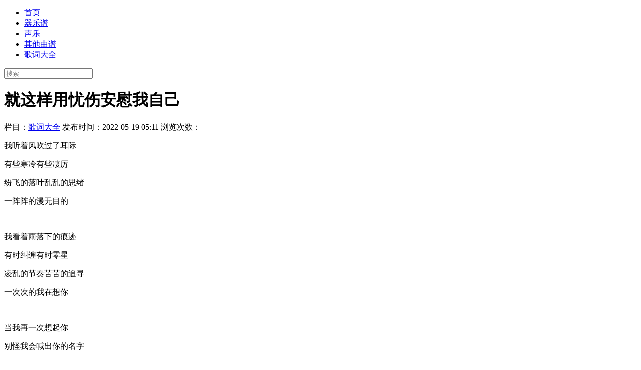

--- FILE ---
content_type: text/html; charset=utf-8
request_url: https://www.qupuzg.com/gecidaquan/55163.html
body_size: 4040
content:
<!DOCTYPE html>
<html>
<head>
<meta http-equiv="X-UA-Compatible" content="IE=edge,chrome=1">
<meta http-equiv="Content-Type" content="text/html; charset=utf-8">
<title>就这样用忧伤安慰我自己_歌词大全_曲谱中国网</title>
<meta name="keywords" content="就这样用忧伤安慰我自己,歌词大全,再一次,自己,安慰" />
<meta name="description" content="就这样用忧伤安慰我自己,歌词大全,我听着风吹过了耳际有些寒冷有些凄厉纷飞的落叶乱乱的思绪一阵阵的漫无目的我看着雨落下的痕迹有时纠缠有时零星凌乱的节奏苦苦的追寻一次次的我在想你当我再一次想起你别怪我会喊出你的名字那么真实那么清晰超过了记忆当我再一次想起你别笑我还爱着你的影子多么伤心多么无力掩藏了真心当我再一次想" />
<meta name="viewport" content="width=device-width, initial-scale=1.0, user-scalable=no">
<meta name="applicable-device" content="pc,mobile">
  <link href="/templets/qupuxz_skin/css/app.css" rel="stylesheet">
  <script src="/templets/qupuxz_skin/js/jquery.min.js"></script>
  <script src="/templets/qupuxz_skin/js/vdisk.js"></script>

<link rel="canonical" href=""/>


</head>
<body>
  <!--NAV-->
  <div id="nav">
    <div class="w">
      <ul>
        <li class='nav-item '>
          <a href="/" rel="nofollow">首页</a>
        </li>
      	
      	<li class='nav-item '><a href='/qiyue/'>器乐谱</a></li>
      	
      	<li class='nav-item '><a href='/shengyue/'>声乐</a></li>
      	
      	<li class='nav-item '><a href='/qitaqupu/'>其他曲谱</a></li>
      	<li class='nav-item active'><a href='/gecidaquan/'>歌词大全</a></li>
              </ul>
      <!--<div class="login-panel"></div>-->
    </div>
  </div>

  <!--HEADER-->
  <div id="header">
    <div class="w">
      <div id="logo" class="pull-left">
        <div class="logo"><a href="/" title="" rel="nofollow"></a></div>
        <!--
        <a href="/index/search/" class="mob-search-btn" style="position: absolute; right: 10px; top: 0;">搜索</a>
        -->
      </div>
      <div id="warpper-glob-search" class="form pull-right">
        <div class="form-group">
          <form method="post" action="/plus/search.php" onsubmit="return (this.kw.value!='')">
            <input autocomplete="off" type="text" value="" placeholder="搜索" id="kw" name="q" class="textbox sinput inputstyle form-control pull-left">
          </form>
        </div>
      </div>
    </div>
  </div>
  <!--MAIN-->
  <div id="content">
    <div class="w">

          <div class="pull-left sider-content">
            <div class="card-block card-article">
              <h1 class="title">就这样用忧伤安慰我自己</h1>
              <div class="author-info">
                <span>栏目：<a href="/gecidaquan/">歌词大全</a></span>
                <span class="date">发布时间：2022-05-19 05:11</span>
				
				<span>浏览次数：<script src="/plus/count.php?view=yes&aid=55163&mid=28" type='text/javascript' language="javascript"></script> </span>
				
              </div>
              <div class="pull-right">
                <span class="heart"></span>
              </div>


              <div class="new-body fw3 minbodybox" id="bodybox">

							
				
				

				<div class="content_body">
								  
                <p>我听着风吹过了耳际</p>
<p>有些寒冷有些凄厉</p>
<p>纷飞的落叶乱乱的思绪</p>
<p>一阵阵的漫无目的</p>
<p><br /></p>
<p>我看着雨落下的痕迹</p>
<p>有时纠缠有时零星</p>
<p>凌乱的节奏苦苦的追寻</p>
<p>一次次的我在想你</p>
<p><br /></p>
<p>当我再一次想起你</p>
<p>别怪我会喊出你的名字</p>
<p>那么真实那么清晰</p>
<p>超过了记忆</p>
<p><br /></p>
<p>当我再一次想起你</p>
<p>别笑我还爱着你的影子</p>
<p>多么伤心多么无力</p>
<p>掩藏了真心</p>
<p><br /></p>
<p>当我再一次想着你</p>
<p>还会感觉心疼得无法呼吸</p>
<p>无法逃避这思念的现实</p>
<p>就这样用忧伤安慰我自己</p>
            
        
        
				
				<ul class="pagination">  </ul>
				
				<hr>
				
				

				</div>
				 <div class="article-tags clear">标签：
         
		</div>	     
				<hr>
                <div>
     上一篇：<a href='/gecidaquan/55162.html'>覃桢 让我疯吧歌词</a> 
     下一篇：<a href='/gecidaquan/55164.html'>宝贝再爱我一次</a> 
                                   <!--<a href="#" class="btn" target="_blank" rel="noflow">官网地址</a>-->
                                  </div>
                                <hr>
    						 
                
              </div>
            </div>
			
	<div class="card-block">
        <h3 class="title">推荐乐谱</h3>
        <hr>
        <div class="nav">
          <ul>
      
          
      
      
                      </ul>
        </div>
      </div>
			
			
			
			
          </div>
    <div class="pull-right slider-navbar">
        
         <div class="card-block">
        <h3 class="title">最新</h3>
        <hr>
        <div class="nav">
          <ul>
          
                      </ul>
        </div>
      </div>
      
      
      <div class="card-block">
        <h3 class="title">推荐</h3>
        <hr>
        <div class="nav">
          <ul>
          
                      </ul>
        </div>
      </div>
      

      <div class="card-block">
        <h3 class="title">热谱</h3>
        <hr>
        <div class="nav">
          <ul>
          
                      </ul>
        </div>
      </div>
      
     
	  
	     <div class="card-block">
        <h3 class="title">标签</h3>
        <hr>
        <div class="nav">
          
          <a href="/tags.php?/%E5%A4%A7%E4%B8%AD/" target="_blank" class="hot-search-word fl">大中</a>  <a href="/tags.php?/%E5%A4%9A%E5%B0%91/" target="_blank" class="hot-search-word fl">多少</a>  <a href="/tags.php?/%E4%B8%87%E5%B9%B4/" target="_blank" class="hot-search-word fl">万年</a>  <a href="/tags.php?/%E4%B8%8A%E6%B5%B7/" target="_blank" class="hot-search-word fl">上海</a>  <a href="/tags.php?/%E7%AE%80%E8%B0%B1/" target="_blank" class="hot-search-word fl">简谱</a>  <a href="/tags.php?/%E8%AF%8D%E6%9B%B2/" target="_blank" class="hot-search-word fl">词曲</a>  <a href="/tags.php?/%E8%90%BD%E8%8A%B1/" target="_blank" class="hot-search-word fl">落花</a>  <a href="/tags.php?/%E5%8A%A0%E8%BD%BD/" target="_blank" class="hot-search-word fl">加载</a>  <a href="/tags.php?/%E5%84%BF%E7%AB%A5/" target="_blank" class="hot-search-word fl">儿童</a>  <a href="/tags.php?/%E5%B1%B1/" target="_blank" class="hot-search-word fl">山</a>  <a href="/tags.php?/%E9%80%89%E8%87%AA/" target="_blank" class="hot-search-word fl">选自</a>  <a href="/tags.php?/%E5%89%8D%E8%BF%9B/" target="_blank" class="hot-search-word fl">前进</a>  <a href="/tags.php?/%E4%B8%A4%E5%8F%AA/" target="_blank" class="hot-search-word fl">两只</a>  <a href="/tags.php?/%E6%B2%83%E5%B0%94%E5%A1%94/" target="_blank" class="hot-search-word fl">沃尔塔</a>  <a href="/tags.php?/%E5%8A%B3%E5%8A%A8/" target="_blank" class="hot-search-word fl">劳动</a>  <a href="/tags.php?/%E4%B8%BA%E4%BA%86/" target="_blank" class="hot-search-word fl">为了</a>  <a href="/tags.php?/%E9%99%84%E4%BB%B6/" target="_blank" class="hot-search-word fl">附件</a>  <a href="/tags.php?/%E6%98%AF%E4%B8%8D%E6%98%AF/" target="_blank" class="hot-search-word fl">是不是</a>  <a href="/tags.php?/%E6%B5%85%E6%B0%B4/" target="_blank" class="hot-search-word fl">浅水</a>  <a href="/tags.php?/%E6%AC%A2%E4%B9%90/" target="_blank" class="hot-search-word fl">欢乐</a>  <a href="/tags.php?/%E7%8B%AC%E5%A5%8F/" target="_blank" class="hot-search-word fl">独奏</a>  <a href="/tags.php?/%E6%94%B9%E7%BC%96/" target="_blank" class="hot-search-word fl">改编</a>  <a href="/tags.php?/%E6%B5%AA%E6%BC%AB/" target="_blank" class="hot-search-word fl">浪漫</a>  <a href="/tags.php?/%E9%B9%A7%E9%B8%AA/" target="_blank" class="hot-search-word fl">鹧鸪</a>  <a href="/tags.php?/%E5%A1%9E%E7%AE%AB/" target="_blank" class="hot-search-word fl">塞箫</a>  <a href="/tags.php?/%E5%B1%B1%E4%B8%9C/" target="_blank" class="hot-search-word fl">山东</a>  <a href="/tags.php?/%E9%95%BF%E5%9F%8E/" target="_blank" class="hot-search-word fl">长城</a>  <a href="/tags.php?/%E9%BB%84%E6%B2%B3/" target="_blank" class="hot-search-word fl">黄河</a>  <a href="/tags.php?/%E7%BE%8E%E5%9B%BD/" target="_blank" class="hot-search-word fl">美国</a>  <a href="/tags.php?/%E6%97%B6%E5%85%89/" target="_blank" class="hot-search-word fl">时光</a>  <a href="/tags.php?/Maria/" target="_blank" class="hot-search-word fl">Maria</a>  <a href="/tags.php?/%E4%BA%8C%E8%83%A1/" target="_blank" class="hot-search-word fl">二胡</a>  <a href="/tags.php?/%E5%B9%BD%E8%B0%B7/" target="_blank" class="hot-search-word fl">幽谷</a>  <a href="/tags.php?/%E4%B8%93%E9%A2%98/" target="_blank" class="hot-search-word fl">专题</a>  <a href="/tags.php?/%E4%BA%A4%E5%93%8D%E6%9B%B2/" target="_blank" class="hot-search-word fl">交响曲</a>  <a href="/tags.php?/%E5%B1%B1%E6%B3%89/" target="_blank" class="hot-search-word fl">山泉</a>  <a href="/tags.php?/%E4%BB%A5%E5%89%8D/" target="_blank" class="hot-search-word fl">以前</a>  <a href="/tags.php?/%E5%BF%83%E6%84%BF/" target="_blank" class="hot-search-word fl">心愿</a>  <a href="/tags.php?/%E7%89%A7%E6%AD%8C/" target="_blank" class="hot-search-word fl">牧歌</a>  <a href="/tags.php?/%E5%BD%9D%E6%97%8F/" target="_blank" class="hot-search-word fl">彝族</a>  <a href="/tags.php?/%E5%B1%B1%E6%9D%91/" target="_blank" class="hot-search-word fl">山村</a>  <a href="/tags.php?/%E4%B8%8D%E4%BC%9A/" target="_blank" class="hot-search-word fl">不会</a>  <a href="/tags.php?/%E5%BF%AB%E4%B9%90/" target="_blank" class="hot-search-word fl">快乐</a>  <a href="/tags.php?/%E5%8C%97%E6%96%B9/" target="_blank" class="hot-search-word fl">北方</a>  <a href="/tags.php?/%E5%A4%9A%E5%B9%B4/" target="_blank" class="hot-search-word fl">多年</a>  <a href="/tags.php?/%E5%B2%B3%E9%98%B3%E6%A5%BC/" target="_blank" class="hot-search-word fl">岳阳楼</a>  <a href="/tags.php?/%E5%90%91%E6%97%A5%E8%91%B5/" target="_blank" class="hot-search-word fl">向日葵</a>  <a href="/tags.php?/%E5%BA%8F%E6%9B%B2/" target="_blank" class="hot-search-word fl">序曲</a>  <a href="/tags.php?/%E7%AC%AC%E4%B8%80%E6%AC%A1/" target="_blank" class="hot-search-word fl">第一次</a>  <a href="/tags.php?/%E5%BF%83%E8%AF%AD/" target="_blank" class="hot-search-word fl">心语</a> 
                      
        </div>
      </div>
	  

    </div>
      </div>
  </div>
    <div id="footer">
      <div class="w">
        <div class="link">
		
		<div class="col-lg-3 directory-block">
            <p class="directory-title">器乐谱</p>
            <div class="nav directory-lists">
              <ul>
			    
                <li><a href='https://www.qupuzg.com/qiyue/gangqin/'>钢琴</a></li>
				
				  
                <li><a href='https://www.qupuzg.com/qiyue/changdi/'>长笛</a></li>
				
				  
                <li><a href='https://www.qupuzg.com/qiyue/shoufengqin/'>手风琴</a></li>
				
				  
                <li><a href='https://www.qupuzg.com/qiyue/dianziqin/'>电子琴</a></li>
				
				  
                <li><a href='https://www.qupuzg.com/qiyue/sakesi/'>萨克斯</a></li>
				
				  
                <li><a href='https://www.qupuzg.com/qiyue/hulusi/'>葫芦丝</a></li>
				
				
				
              </ul>
            </div>
          </div><div class="col-lg-3 directory-block">
            <p class="directory-title">声乐</p>
            <div class="nav directory-lists">
              <ul>
			    
                <li><a href='https://www.qupuzg.com/shengyue/tongsu/'>通俗</a></li>
				
				  
                <li><a href='https://www.qupuzg.com/shengyue/erge/'>儿歌</a></li>
				
				  
                <li><a href='https://www.qupuzg.com/shengyue/hechang/'>合唱</a></li>
				
				  
                <li><a href='https://www.qupuzg.com/shengyue/minge/'>民歌</a></li>
				
				  
                <li><a href='https://www.qupuzg.com/shengyue/meisheng/'>美声</a></li>
				
				  
                <li><a href='https://www.qupuzg.com/shengyue/xiqu/'>戏曲</a></li>
				
				
				
              </ul>
            </div>
          </div><div class="col-lg-3 directory-block">
            <p class="directory-title">其他曲谱</p>
            <div class="nav directory-lists">
              <ul>
			    
                <li><a href='https://www.qupuzg.com/qitaqupu/jianpu/'>简谱大全</a></li>
				
				  
                <li><a href='https://www.qupuzg.com/qitaqupu/yuanchuang/'>原创曲谱</a></li>
				
				  
                <li><a href='https://www.qupuzg.com/qitaqupu/gerenzhipu/'>个人制谱</a></li>
				
				  
                <li><a href='https://www.qupuzg.com/qitaqupu/guowaiqupu/'>国外曲谱</a></li>
				
				  
                <li><a href='https://www.qupuzg.com/qitaqupu/qitalepu/'>其他乐谱</a></li>
				
				  
                <li><a href='https://www.qupuzg.com/qitaqupu/quputu/'>曲谱图</a></li>
				
				
				
              </ul>
            </div>
          </div><div class="col-lg-3 directory-block">
            <p class="directory-title">歌词大全</p>
            <div class="nav directory-lists">
              <ul>
			  
				
              </ul>
            </div>
          </div>
     
          <div style="clear:both;"></div>
        </div>
      </div>
    </div>
    <div id="footer-copyright">
      <div class="w">
        <div class="copyright">
          <span class="text-muted">
          Copyright &copy; 2002-2024 曲谱中国网 版权所有
 <a href="https://www.qupuzg.com/sitemap.xml" target="_blank ">
网站地图
</a>
<script charset="UTF-8" id="LA_COLLECT" src="//sdk.51.la/js-sdk-pro.min.js"></script>
<script>LA.init({id:"3KM2xoV8kdtTpmAJ",ck:"3KM2xoV8kdtTpmAJ"})</script>
          </span>
        </div>
      </div>
    </div>
<script>
(function(){
    var bp = document.createElement('script');
    var curProtocol = window.location.protocol.split(':')[0];
    if (curProtocol === 'https') {
        bp.src = 'https://zz.bdstatic.com/linksubmit/push.js';
    }
    else {
        bp.src = 'http://push.zhanzhang.baidu.com/push.js';
    }
    var s = document.getElementsByTagName("script")[0];
    s.parentNode.insertBefore(bp, s);
})();
</script>

<script src="/plus/ajax_sh.php" type='text/javascript' language="javascript"></script>
</body>
</html>